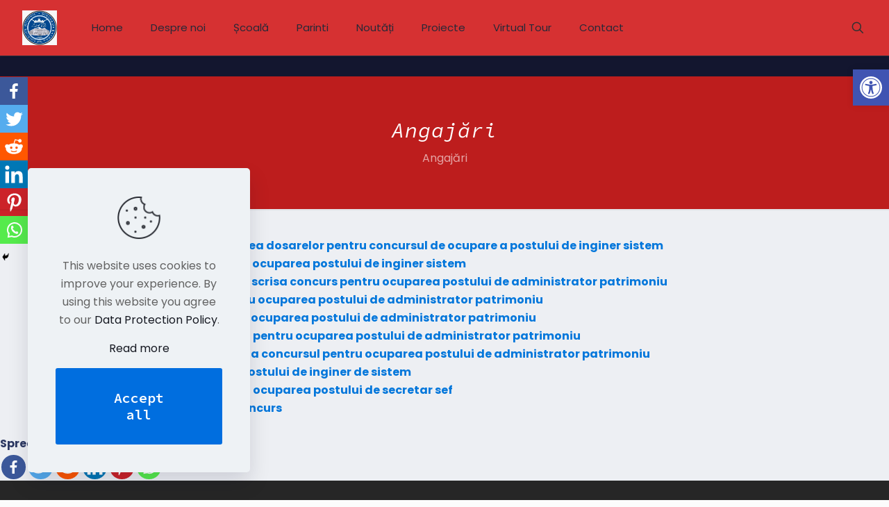

--- FILE ---
content_type: text/css
request_url: https://cnmirceavl.ro/wp-content/uploads/elementor/css/post-7305.css?ver=1725329874
body_size: 100
content:
.elementor-7305 .elementor-element.elementor-element-b374dde{color:var( --e-global-color-primary );}